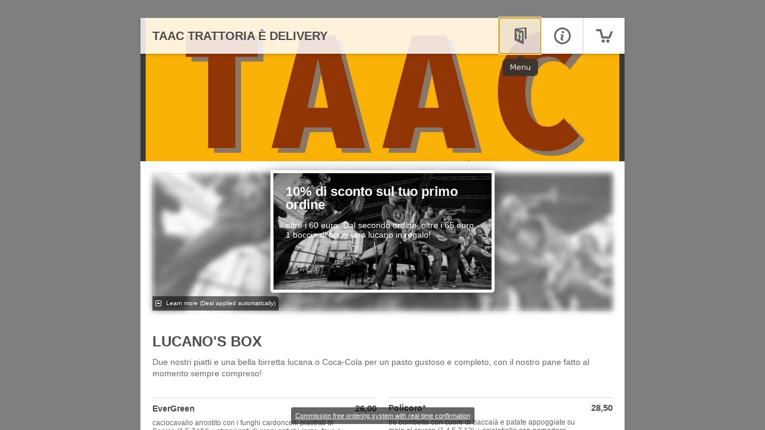

--- FILE ---
content_type: text/html
request_url: https://www.foodbooking.com/ordering/restaurant/menu?company_uid=be474aff-3445-4f4f-b731-2024e9e3d7d4&restaurant_uid=0afafeae-ea75-45fe-bd82-79c939015d80&facebook=true
body_size: 4961
content:
<!doctype html>
<html lang="en" data-beasties-container>
<head>
  <meta charset="utf-8">
  <meta name="robots" content="noindex,nofollow">

  <title>Online Ordering</title>

  <base href="/ordering/">

  <meta name="viewport" content="width=device-width, initial-scale=1.0">
  <meta name="apple-mobile-web-app-capable" content="yes">
  <meta name="apple-mobile-web-app-status-bar-style" content="black">

  <!-- Deactivate google translate in chrome -->
  <meta name="google" value="notranslate">

  <!-- Deactivate phone number to link feature in iOS Safari -->
  <meta name="format-detection" content="telephone=no">

  <!-- Deactivate phone number to link feature in Blackberry browser -->
  <meta http-equiv="x-rim-auto-match" content="none">

  <style>
    /* satisfy-regular - latin */
    @font-face {
      font-family: 'Satisfy';
      font-style: normal;
      font-weight: 400;
      src: url('./assets/fonts/satisfy-v17-latin-regular.eot'); /* IE9 Compat Modes */
      src: local(''),
      url('./assets/fonts/satisfy-v17-latin-regular.eot?#iefix') format('embedded-opentype'), /* IE6-IE8 */
      url('./assets/fonts/satisfy-v17-latin-regular.woff2') format('woff2'), /* Super Modern Browsers */
      url('./assets/fonts/satisfy-v17-latin-regular.woff') format('woff'), /* Modern Browsers */
      url('./assets/fonts/satisfy-v17-latin-regular.ttf') format('truetype'), /* Safari, Android, iOS */
      url('./assets/fonts/satisfy-v17-latin-regular.svg#Satisfy') format('svg'); /* Legacy iOS */
    }
  </style>
  <script>
    function hasCompanyUidInUrl() {
        return window.location.search.search('company_uid=') !== -1;
    }
    function hasRestaurantUidInUrl() {
        return window.location.search.search('restaurant_uid=') !== -1;
    }
    if (hasCompanyUidInUrl() && !hasRestaurantUidInUrl()) {
        const redirectUrl = new URL(`${window.location.origin}/api/foodbooking-redirect`);
        redirectUrl.searchParams.set('url', window.location.href);

        window.location = redirectUrl.href;
      }
  </script>
  <script src="https://js.hcaptcha.com/1/api.js" async defer></script>
  <script>
    (function() {
      const isRemoteStyle = function (element) {
        if (
          element.href && element.href.indexOf('https://fonts.googleapis.com') === 0) {
          return true;
        }
      };

      const head = document.getElementsByTagName('head')[0];

      const insertBefore = head.insertBefore;
      head.insertBefore = function (newElement, referenceElement) {
        if (!isRemoteStyle(newElement)) {
          insertBefore.call(head, newElement, referenceElement);
        }
      };

      const appendChild = head.appendChild;
      head.appendChild = function (textNode) {
        if (!isRemoteStyle(textNode)) {
          appendChild.call(head, textNode);
        }
      };
    })();
  </script>
<style>:root{--bs-blue:#0d6efd;--bs-indigo:#6610f2;--bs-purple:#6f42c1;--bs-pink:#d63384;--bs-red:#dc3545;--bs-orange:#fd7e14;--bs-yellow:#ffc107;--bs-green:#198754;--bs-teal:#20c997;--bs-cyan:#0dcaf0;--bs-black:#000;--bs-white:#fff;--bs-gray:#6c757d;--bs-gray-dark:#343a40;--bs-gray-100:#f8f9fa;--bs-gray-200:#e9ecef;--bs-gray-300:#dee2e6;--bs-gray-400:#ced4da;--bs-gray-500:#adb5bd;--bs-gray-600:#6c757d;--bs-gray-700:#495057;--bs-gray-800:#343a40;--bs-gray-900:#212529;--bs-primary:#0d6efd;--bs-secondary:#6c757d;--bs-success:#198754;--bs-info:#0dcaf0;--bs-warning:#ffc107;--bs-danger:#dc3545;--bs-light:#f8f9fa;--bs-dark:#212529;--bs-primary-rgb:13,110,253;--bs-secondary-rgb:108,117,125;--bs-success-rgb:25,135,84;--bs-info-rgb:13,202,240;--bs-warning-rgb:255,193,7;--bs-danger-rgb:220,53,69;--bs-light-rgb:248,249,250;--bs-dark-rgb:33,37,41;--bs-primary-text-emphasis:#052c65;--bs-secondary-text-emphasis:#2b2f32;--bs-success-text-emphasis:#0a3622;--bs-info-text-emphasis:#055160;--bs-warning-text-emphasis:#664d03;--bs-danger-text-emphasis:#58151c;--bs-light-text-emphasis:#495057;--bs-dark-text-emphasis:#495057;--bs-primary-bg-subtle:#cfe2ff;--bs-secondary-bg-subtle:#e2e3e5;--bs-success-bg-subtle:#d1e7dd;--bs-info-bg-subtle:#cff4fc;--bs-warning-bg-subtle:#fff3cd;--bs-danger-bg-subtle:#f8d7da;--bs-light-bg-subtle:#fcfcfd;--bs-dark-bg-subtle:#ced4da;--bs-primary-border-subtle:#9ec5fe;--bs-secondary-border-subtle:#c4c8cb;--bs-success-border-subtle:#a3cfbb;--bs-info-border-subtle:#9eeaf9;--bs-warning-border-subtle:#ffe69c;--bs-danger-border-subtle:#f1aeb5;--bs-light-border-subtle:#e9ecef;--bs-dark-border-subtle:#adb5bd;--bs-white-rgb:255,255,255;--bs-black-rgb:0,0,0;--bs-font-sans-serif:system-ui,-apple-system,"Segoe UI",Roboto,"Helvetica Neue","Noto Sans","Liberation Sans",Arial,sans-serif,"Apple Color Emoji","Segoe UI Emoji","Segoe UI Symbol","Noto Color Emoji";--bs-font-monospace:SFMono-Regular,Menlo,Monaco,Consolas,"Liberation Mono","Courier New",monospace;--bs-gradient:linear-gradient(180deg, rgba(255, 255, 255, .15), rgba(255, 255, 255, 0));--bs-body-font-family:var(--bs-font-sans-serif);--bs-body-font-size:1rem;--bs-body-font-weight:400;--bs-body-line-height:1.5;--bs-body-color:#212529;--bs-body-color-rgb:33,37,41;--bs-body-bg:#fff;--bs-body-bg-rgb:255,255,255;--bs-emphasis-color:#000;--bs-emphasis-color-rgb:0,0,0;--bs-secondary-color:rgba(33, 37, 41, .75);--bs-secondary-color-rgb:33,37,41;--bs-secondary-bg:#e9ecef;--bs-secondary-bg-rgb:233,236,239;--bs-tertiary-color:rgba(33, 37, 41, .5);--bs-tertiary-color-rgb:33,37,41;--bs-tertiary-bg:#f8f9fa;--bs-tertiary-bg-rgb:248,249,250;--bs-heading-color:inherit;--bs-link-color:#0d6efd;--bs-link-color-rgb:13,110,253;--bs-link-decoration:underline;--bs-link-hover-color:#0a58ca;--bs-link-hover-color-rgb:10,88,202;--bs-code-color:#d63384;--bs-highlight-color:#212529;--bs-highlight-bg:#fff3cd;--bs-border-width:1px;--bs-border-style:solid;--bs-border-color:#dee2e6;--bs-border-color-translucent:rgba(0, 0, 0, .175);--bs-border-radius:.375rem;--bs-border-radius-sm:.25rem;--bs-border-radius-lg:.5rem;--bs-border-radius-xl:1rem;--bs-border-radius-xxl:2rem;--bs-border-radius-2xl:var(--bs-border-radius-xxl);--bs-border-radius-pill:50rem;--bs-box-shadow:0 .5rem 1rem rgba(0, 0, 0, .15);--bs-box-shadow-sm:0 .125rem .25rem rgba(0, 0, 0, .075);--bs-box-shadow-lg:0 1rem 3rem rgba(0, 0, 0, .175);--bs-box-shadow-inset:inset 0 1px 2px rgba(0, 0, 0, .075);--bs-focus-ring-width:.25rem;--bs-focus-ring-opacity:.25;--bs-focus-ring-color:rgba(13, 110, 253, .25);--bs-form-valid-color:#198754;--bs-form-valid-border-color:#198754;--bs-form-invalid-color:#dc3545;--bs-form-invalid-border-color:#dc3545}*,:after,:before{box-sizing:border-box}@media (prefers-reduced-motion:no-preference){:root{scroll-behavior:smooth}}body{margin:0;font-family:var(--bs-body-font-family);font-size:var(--bs-body-font-size);font-weight:var(--bs-body-font-weight);line-height:var(--bs-body-line-height);color:var(--bs-body-color);text-align:var(--bs-body-text-align);background-color:var(--bs-body-bg);-webkit-text-size-adjust:100%;-webkit-tap-highlight-color:transparent}:root{--bs-breakpoint-xs:0;--bs-breakpoint-sm:576px;--bs-breakpoint-md:768px;--bs-breakpoint-lg:992px;--bs-breakpoint-xl:1200px;--bs-breakpoint-xxl:1400px}html,body,.fb-wrapper{position:absolute;top:0;left:0;bottom:0;right:0;height:100%;overflow:hidden;background-color:transparent;font-family:Arial,Helvetica,sans-serif;font-size:14px;color:#4c4c4c;line-height:1em}@media only screen and (min-width: 1025px){.fb-wrapper{background-color:#00000080}}.backend-loader-preloader-wrapper{position:absolute;top:50%;left:50%;transform:translate(-50%,-50%)}.backend-loader-preloader{width:100px;height:100px;border-radius:50%;box-sizing:border-box;border:solid 15px rgba(255,255,255,.2);border-top-color:#fff;animation:backend-loader-spin 1s infinite linear;transform-origin:50%}@media only screen and (max-width: 1024px){.backend-loader-preloader{border:solid 15px rgba(240,139,24,.2);border-top-color:#f08b18}}@keyframes backend-loader-spin{to{transform:rotate(360deg)}}</style><link rel="stylesheet" href="https://www.fbgcdn.com/ordering/styles.eae37fb0532cd07c.css" media="print" onload="this.media='all'"><noscript><link rel="stylesheet" href="https://www.fbgcdn.com/ordering/styles.eae37fb0532cd07c.css"></noscript>
<script>(window.BOOMR_mq=window.BOOMR_mq||[]).push(["addVar",{"rua.upush":"false","rua.cpush":"false","rua.upre":"false","rua.cpre":"false","rua.uprl":"false","rua.cprl":"false","rua.cprf":"false","rua.trans":"","rua.cook":"false","rua.ims":"false","rua.ufprl":"false","rua.cfprl":"false","rua.isuxp":"false","rua.texp":"norulematch","rua.ceh":"false","rua.ueh":"false","rua.ieh.st":"0"}]);</script>
                              <script>!function(e){var n="https://s.go-mpulse.net/boomerang/";if("False"=="True")e.BOOMR_config=e.BOOMR_config||{},e.BOOMR_config.PageParams=e.BOOMR_config.PageParams||{},e.BOOMR_config.PageParams.pci=!0,n="https://s2.go-mpulse.net/boomerang/";if(window.BOOMR_API_key="8A7M7-VW2NE-2SHNU-6N4YN-MNE7V",function(){function e(){if(!o){var e=document.createElement("script");e.id="boomr-scr-as",e.src=window.BOOMR.url,e.async=!0,i.parentNode.appendChild(e),o=!0}}function t(e){o=!0;var n,t,a,r,d=document,O=window;if(window.BOOMR.snippetMethod=e?"if":"i",t=function(e,n){var t=d.createElement("script");t.id=n||"boomr-if-as",t.src=window.BOOMR.url,BOOMR_lstart=(new Date).getTime(),e=e||d.body,e.appendChild(t)},!window.addEventListener&&window.attachEvent&&navigator.userAgent.match(/MSIE [67]\./))return window.BOOMR.snippetMethod="s",void t(i.parentNode,"boomr-async");a=document.createElement("IFRAME"),a.src="about:blank",a.title="",a.role="presentation",a.loading="eager",r=(a.frameElement||a).style,r.width=0,r.height=0,r.border=0,r.display="none",i.parentNode.appendChild(a);try{O=a.contentWindow,d=O.document.open()}catch(_){n=document.domain,a.src="javascript:var d=document.open();d.domain='"+n+"';void(0);",O=a.contentWindow,d=O.document.open()}if(n)d._boomrl=function(){this.domain=n,t()},d.write("<bo"+"dy onload='document._boomrl();'>");else if(O._boomrl=function(){t()},O.addEventListener)O.addEventListener("load",O._boomrl,!1);else if(O.attachEvent)O.attachEvent("onload",O._boomrl);d.close()}function a(e){window.BOOMR_onload=e&&e.timeStamp||(new Date).getTime()}if(!window.BOOMR||!window.BOOMR.version&&!window.BOOMR.snippetExecuted){window.BOOMR=window.BOOMR||{},window.BOOMR.snippetStart=(new Date).getTime(),window.BOOMR.snippetExecuted=!0,window.BOOMR.snippetVersion=12,window.BOOMR.url=n+"8A7M7-VW2NE-2SHNU-6N4YN-MNE7V";var i=document.currentScript||document.getElementsByTagName("script")[0],o=!1,r=document.createElement("link");if(r.relList&&"function"==typeof r.relList.supports&&r.relList.supports("preload")&&"as"in r)window.BOOMR.snippetMethod="p",r.href=window.BOOMR.url,r.rel="preload",r.as="script",r.addEventListener("load",e),r.addEventListener("error",function(){t(!0)}),setTimeout(function(){if(!o)t(!0)},3e3),BOOMR_lstart=(new Date).getTime(),i.parentNode.appendChild(r);else t(!1);if(window.addEventListener)window.addEventListener("load",a,!1);else if(window.attachEvent)window.attachEvent("onload",a)}}(),"".length>0)if(e&&"performance"in e&&e.performance&&"function"==typeof e.performance.setResourceTimingBufferSize)e.performance.setResourceTimingBufferSize();!function(){if(BOOMR=e.BOOMR||{},BOOMR.plugins=BOOMR.plugins||{},!BOOMR.plugins.AK){var n=""=="true"?1:0,t="",a="cloq77qxeeo4i2l5fg5a-f-c59bf3ab1-clientnsv4-s.akamaihd.net",i="false"=="true"?2:1,o={"ak.v":"39","ak.cp":"1267700","ak.ai":parseInt("761672",10),"ak.ol":"0","ak.cr":8,"ak.ipv":4,"ak.proto":"h2","ak.rid":"392503e","ak.r":44332,"ak.a2":n,"ak.m":"dscx","ak.n":"essl","ak.bpcip":"18.221.15.0","ak.cport":56670,"ak.gh":"23.33.28.202","ak.quicv":"","ak.tlsv":"tls1.3","ak.0rtt":"","ak.0rtt.ed":"","ak.csrc":"-","ak.acc":"","ak.t":"1769810362","ak.ak":"hOBiQwZUYzCg5VSAfCLimQ==klRb/hO6aK9ihqMi+0j+rbYNzs7sWxTNs3rb9nJabwGtO6hsFUvbmGJxMobVGItCaB/RphhFiST/uqgY88410kLSPbmgbbz/b6xqwQop7/RK45TZ+r2Z8hHh9Ve5CpSLdD7DZiSdmj67q5vhNaTmTCMSHsrbtbKOMKbK/UjpFDcaZx/R6qeiiNjbzbg7Is95KbuPzF/XejTH+m8xLR3+pLA6VnkM5JWXoNZ7PL5fuT4RAVwH0V4ytbJsE0aW1Y8NwCs6tgMECEENxMI++xVkn9R/TB2yEuwAg4lShOj6QbTiSwqirLvBKELF7ekUKtBAi96oFbgqeiTKGBUtjGLYjchRP07q/91Q8R71gbhUsTlJripD/IDZXfRnDvqrz3vHaBfj3MGm7krYYbhtV5Oc/F+RuIBeyp6otAqmMnptros=","ak.pv":"41","ak.dpoabenc":"","ak.tf":i};if(""!==t)o["ak.ruds"]=t;var r={i:!1,av:function(n){var t="http.initiator";if(n&&(!n[t]||"spa_hard"===n[t]))o["ak.feo"]=void 0!==e.aFeoApplied?1:0,BOOMR.addVar(o)},rv:function(){var e=["ak.bpcip","ak.cport","ak.cr","ak.csrc","ak.gh","ak.ipv","ak.m","ak.n","ak.ol","ak.proto","ak.quicv","ak.tlsv","ak.0rtt","ak.0rtt.ed","ak.r","ak.acc","ak.t","ak.tf"];BOOMR.removeVar(e)}};BOOMR.plugins.AK={akVars:o,akDNSPreFetchDomain:a,init:function(){if(!r.i){var e=BOOMR.subscribe;e("before_beacon",r.av,null,null),e("onbeacon",r.rv,null,null),r.i=!0}return this},is_complete:function(){return!0}}}}()}(window);</script></head>
<body>
  <script>
    var favicon = document.createElement('link');
    favicon.rel = 'shortcut icon';

    var domainParts = window.location.host.split('.');
    while (domainParts.length > 2) domainParts.shift();
    var domainName = domainParts.join('.');

    if (btoa(domainName) === "Zm9vZGJvb2tpbmcuY29t") {
      favicon.href = './assets/favicon.png';
    } else {
      favicon.href = './assets/favicon-rl-tiny.png';
    }

    document.getElementsByTagName('head')[0].appendChild(favicon);
  </script>

  <div class="fb-wrapper">
    <div class="backend-loader-preloader-wrapper">
      <div class="backend-loader-preloader"></div>
    </div>

    <app-root></app-root>
  </div>
<script src="https://www.fbgcdn.com/ordering/runtime.7e250c3858d21bee.js" type="module"></script><script src="https://www.fbgcdn.com/ordering/polyfills.ff61ab94caeaeaa9.js" type="module"></script><script src="https://www.fbgcdn.com/ordering/main.1a589e0e34c3039d.js" type="module"></script></body>
</html>
